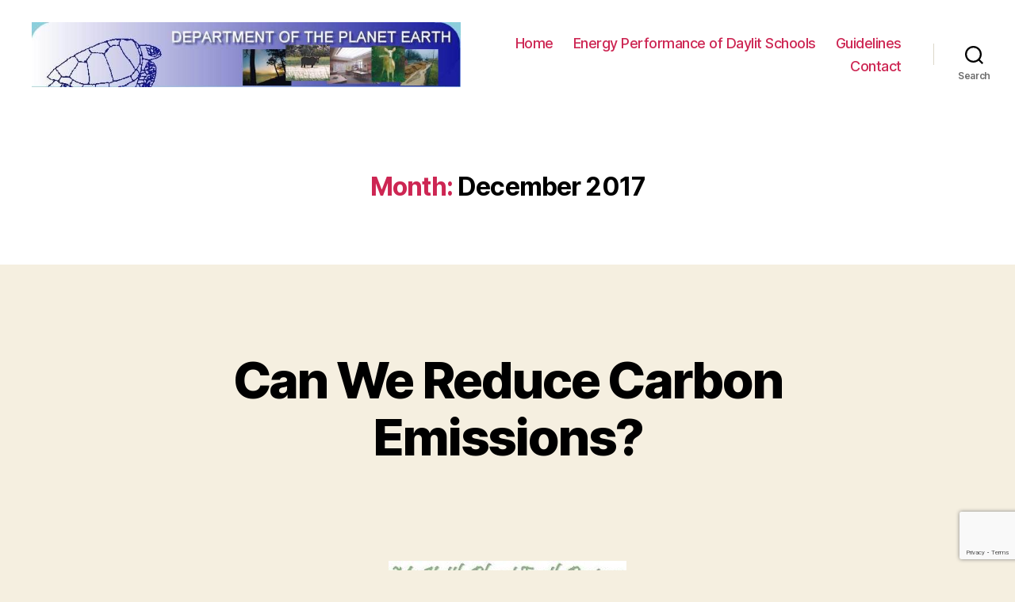

--- FILE ---
content_type: text/html; charset=utf-8
request_url: https://www.google.com/recaptcha/api2/anchor?ar=1&k=6LfF4dkZAAAAAPg5mCDq6lE4cE6HLXsCIOkQgWCR&co=aHR0cDovL3d3dy5kZXB0cGxhbmV0ZWFydGguY29tOjgw&hl=en&v=9TiwnJFHeuIw_s0wSd3fiKfN&size=invisible&anchor-ms=20000&execute-ms=30000&cb=l850d0wwv7w6
body_size: 48104
content:
<!DOCTYPE HTML><html dir="ltr" lang="en"><head><meta http-equiv="Content-Type" content="text/html; charset=UTF-8">
<meta http-equiv="X-UA-Compatible" content="IE=edge">
<title>reCAPTCHA</title>
<style type="text/css">
/* cyrillic-ext */
@font-face {
  font-family: 'Roboto';
  font-style: normal;
  font-weight: 400;
  font-stretch: 100%;
  src: url(//fonts.gstatic.com/s/roboto/v48/KFO7CnqEu92Fr1ME7kSn66aGLdTylUAMa3GUBHMdazTgWw.woff2) format('woff2');
  unicode-range: U+0460-052F, U+1C80-1C8A, U+20B4, U+2DE0-2DFF, U+A640-A69F, U+FE2E-FE2F;
}
/* cyrillic */
@font-face {
  font-family: 'Roboto';
  font-style: normal;
  font-weight: 400;
  font-stretch: 100%;
  src: url(//fonts.gstatic.com/s/roboto/v48/KFO7CnqEu92Fr1ME7kSn66aGLdTylUAMa3iUBHMdazTgWw.woff2) format('woff2');
  unicode-range: U+0301, U+0400-045F, U+0490-0491, U+04B0-04B1, U+2116;
}
/* greek-ext */
@font-face {
  font-family: 'Roboto';
  font-style: normal;
  font-weight: 400;
  font-stretch: 100%;
  src: url(//fonts.gstatic.com/s/roboto/v48/KFO7CnqEu92Fr1ME7kSn66aGLdTylUAMa3CUBHMdazTgWw.woff2) format('woff2');
  unicode-range: U+1F00-1FFF;
}
/* greek */
@font-face {
  font-family: 'Roboto';
  font-style: normal;
  font-weight: 400;
  font-stretch: 100%;
  src: url(//fonts.gstatic.com/s/roboto/v48/KFO7CnqEu92Fr1ME7kSn66aGLdTylUAMa3-UBHMdazTgWw.woff2) format('woff2');
  unicode-range: U+0370-0377, U+037A-037F, U+0384-038A, U+038C, U+038E-03A1, U+03A3-03FF;
}
/* math */
@font-face {
  font-family: 'Roboto';
  font-style: normal;
  font-weight: 400;
  font-stretch: 100%;
  src: url(//fonts.gstatic.com/s/roboto/v48/KFO7CnqEu92Fr1ME7kSn66aGLdTylUAMawCUBHMdazTgWw.woff2) format('woff2');
  unicode-range: U+0302-0303, U+0305, U+0307-0308, U+0310, U+0312, U+0315, U+031A, U+0326-0327, U+032C, U+032F-0330, U+0332-0333, U+0338, U+033A, U+0346, U+034D, U+0391-03A1, U+03A3-03A9, U+03B1-03C9, U+03D1, U+03D5-03D6, U+03F0-03F1, U+03F4-03F5, U+2016-2017, U+2034-2038, U+203C, U+2040, U+2043, U+2047, U+2050, U+2057, U+205F, U+2070-2071, U+2074-208E, U+2090-209C, U+20D0-20DC, U+20E1, U+20E5-20EF, U+2100-2112, U+2114-2115, U+2117-2121, U+2123-214F, U+2190, U+2192, U+2194-21AE, U+21B0-21E5, U+21F1-21F2, U+21F4-2211, U+2213-2214, U+2216-22FF, U+2308-230B, U+2310, U+2319, U+231C-2321, U+2336-237A, U+237C, U+2395, U+239B-23B7, U+23D0, U+23DC-23E1, U+2474-2475, U+25AF, U+25B3, U+25B7, U+25BD, U+25C1, U+25CA, U+25CC, U+25FB, U+266D-266F, U+27C0-27FF, U+2900-2AFF, U+2B0E-2B11, U+2B30-2B4C, U+2BFE, U+3030, U+FF5B, U+FF5D, U+1D400-1D7FF, U+1EE00-1EEFF;
}
/* symbols */
@font-face {
  font-family: 'Roboto';
  font-style: normal;
  font-weight: 400;
  font-stretch: 100%;
  src: url(//fonts.gstatic.com/s/roboto/v48/KFO7CnqEu92Fr1ME7kSn66aGLdTylUAMaxKUBHMdazTgWw.woff2) format('woff2');
  unicode-range: U+0001-000C, U+000E-001F, U+007F-009F, U+20DD-20E0, U+20E2-20E4, U+2150-218F, U+2190, U+2192, U+2194-2199, U+21AF, U+21E6-21F0, U+21F3, U+2218-2219, U+2299, U+22C4-22C6, U+2300-243F, U+2440-244A, U+2460-24FF, U+25A0-27BF, U+2800-28FF, U+2921-2922, U+2981, U+29BF, U+29EB, U+2B00-2BFF, U+4DC0-4DFF, U+FFF9-FFFB, U+10140-1018E, U+10190-1019C, U+101A0, U+101D0-101FD, U+102E0-102FB, U+10E60-10E7E, U+1D2C0-1D2D3, U+1D2E0-1D37F, U+1F000-1F0FF, U+1F100-1F1AD, U+1F1E6-1F1FF, U+1F30D-1F30F, U+1F315, U+1F31C, U+1F31E, U+1F320-1F32C, U+1F336, U+1F378, U+1F37D, U+1F382, U+1F393-1F39F, U+1F3A7-1F3A8, U+1F3AC-1F3AF, U+1F3C2, U+1F3C4-1F3C6, U+1F3CA-1F3CE, U+1F3D4-1F3E0, U+1F3ED, U+1F3F1-1F3F3, U+1F3F5-1F3F7, U+1F408, U+1F415, U+1F41F, U+1F426, U+1F43F, U+1F441-1F442, U+1F444, U+1F446-1F449, U+1F44C-1F44E, U+1F453, U+1F46A, U+1F47D, U+1F4A3, U+1F4B0, U+1F4B3, U+1F4B9, U+1F4BB, U+1F4BF, U+1F4C8-1F4CB, U+1F4D6, U+1F4DA, U+1F4DF, U+1F4E3-1F4E6, U+1F4EA-1F4ED, U+1F4F7, U+1F4F9-1F4FB, U+1F4FD-1F4FE, U+1F503, U+1F507-1F50B, U+1F50D, U+1F512-1F513, U+1F53E-1F54A, U+1F54F-1F5FA, U+1F610, U+1F650-1F67F, U+1F687, U+1F68D, U+1F691, U+1F694, U+1F698, U+1F6AD, U+1F6B2, U+1F6B9-1F6BA, U+1F6BC, U+1F6C6-1F6CF, U+1F6D3-1F6D7, U+1F6E0-1F6EA, U+1F6F0-1F6F3, U+1F6F7-1F6FC, U+1F700-1F7FF, U+1F800-1F80B, U+1F810-1F847, U+1F850-1F859, U+1F860-1F887, U+1F890-1F8AD, U+1F8B0-1F8BB, U+1F8C0-1F8C1, U+1F900-1F90B, U+1F93B, U+1F946, U+1F984, U+1F996, U+1F9E9, U+1FA00-1FA6F, U+1FA70-1FA7C, U+1FA80-1FA89, U+1FA8F-1FAC6, U+1FACE-1FADC, U+1FADF-1FAE9, U+1FAF0-1FAF8, U+1FB00-1FBFF;
}
/* vietnamese */
@font-face {
  font-family: 'Roboto';
  font-style: normal;
  font-weight: 400;
  font-stretch: 100%;
  src: url(//fonts.gstatic.com/s/roboto/v48/KFO7CnqEu92Fr1ME7kSn66aGLdTylUAMa3OUBHMdazTgWw.woff2) format('woff2');
  unicode-range: U+0102-0103, U+0110-0111, U+0128-0129, U+0168-0169, U+01A0-01A1, U+01AF-01B0, U+0300-0301, U+0303-0304, U+0308-0309, U+0323, U+0329, U+1EA0-1EF9, U+20AB;
}
/* latin-ext */
@font-face {
  font-family: 'Roboto';
  font-style: normal;
  font-weight: 400;
  font-stretch: 100%;
  src: url(//fonts.gstatic.com/s/roboto/v48/KFO7CnqEu92Fr1ME7kSn66aGLdTylUAMa3KUBHMdazTgWw.woff2) format('woff2');
  unicode-range: U+0100-02BA, U+02BD-02C5, U+02C7-02CC, U+02CE-02D7, U+02DD-02FF, U+0304, U+0308, U+0329, U+1D00-1DBF, U+1E00-1E9F, U+1EF2-1EFF, U+2020, U+20A0-20AB, U+20AD-20C0, U+2113, U+2C60-2C7F, U+A720-A7FF;
}
/* latin */
@font-face {
  font-family: 'Roboto';
  font-style: normal;
  font-weight: 400;
  font-stretch: 100%;
  src: url(//fonts.gstatic.com/s/roboto/v48/KFO7CnqEu92Fr1ME7kSn66aGLdTylUAMa3yUBHMdazQ.woff2) format('woff2');
  unicode-range: U+0000-00FF, U+0131, U+0152-0153, U+02BB-02BC, U+02C6, U+02DA, U+02DC, U+0304, U+0308, U+0329, U+2000-206F, U+20AC, U+2122, U+2191, U+2193, U+2212, U+2215, U+FEFF, U+FFFD;
}
/* cyrillic-ext */
@font-face {
  font-family: 'Roboto';
  font-style: normal;
  font-weight: 500;
  font-stretch: 100%;
  src: url(//fonts.gstatic.com/s/roboto/v48/KFO7CnqEu92Fr1ME7kSn66aGLdTylUAMa3GUBHMdazTgWw.woff2) format('woff2');
  unicode-range: U+0460-052F, U+1C80-1C8A, U+20B4, U+2DE0-2DFF, U+A640-A69F, U+FE2E-FE2F;
}
/* cyrillic */
@font-face {
  font-family: 'Roboto';
  font-style: normal;
  font-weight: 500;
  font-stretch: 100%;
  src: url(//fonts.gstatic.com/s/roboto/v48/KFO7CnqEu92Fr1ME7kSn66aGLdTylUAMa3iUBHMdazTgWw.woff2) format('woff2');
  unicode-range: U+0301, U+0400-045F, U+0490-0491, U+04B0-04B1, U+2116;
}
/* greek-ext */
@font-face {
  font-family: 'Roboto';
  font-style: normal;
  font-weight: 500;
  font-stretch: 100%;
  src: url(//fonts.gstatic.com/s/roboto/v48/KFO7CnqEu92Fr1ME7kSn66aGLdTylUAMa3CUBHMdazTgWw.woff2) format('woff2');
  unicode-range: U+1F00-1FFF;
}
/* greek */
@font-face {
  font-family: 'Roboto';
  font-style: normal;
  font-weight: 500;
  font-stretch: 100%;
  src: url(//fonts.gstatic.com/s/roboto/v48/KFO7CnqEu92Fr1ME7kSn66aGLdTylUAMa3-UBHMdazTgWw.woff2) format('woff2');
  unicode-range: U+0370-0377, U+037A-037F, U+0384-038A, U+038C, U+038E-03A1, U+03A3-03FF;
}
/* math */
@font-face {
  font-family: 'Roboto';
  font-style: normal;
  font-weight: 500;
  font-stretch: 100%;
  src: url(//fonts.gstatic.com/s/roboto/v48/KFO7CnqEu92Fr1ME7kSn66aGLdTylUAMawCUBHMdazTgWw.woff2) format('woff2');
  unicode-range: U+0302-0303, U+0305, U+0307-0308, U+0310, U+0312, U+0315, U+031A, U+0326-0327, U+032C, U+032F-0330, U+0332-0333, U+0338, U+033A, U+0346, U+034D, U+0391-03A1, U+03A3-03A9, U+03B1-03C9, U+03D1, U+03D5-03D6, U+03F0-03F1, U+03F4-03F5, U+2016-2017, U+2034-2038, U+203C, U+2040, U+2043, U+2047, U+2050, U+2057, U+205F, U+2070-2071, U+2074-208E, U+2090-209C, U+20D0-20DC, U+20E1, U+20E5-20EF, U+2100-2112, U+2114-2115, U+2117-2121, U+2123-214F, U+2190, U+2192, U+2194-21AE, U+21B0-21E5, U+21F1-21F2, U+21F4-2211, U+2213-2214, U+2216-22FF, U+2308-230B, U+2310, U+2319, U+231C-2321, U+2336-237A, U+237C, U+2395, U+239B-23B7, U+23D0, U+23DC-23E1, U+2474-2475, U+25AF, U+25B3, U+25B7, U+25BD, U+25C1, U+25CA, U+25CC, U+25FB, U+266D-266F, U+27C0-27FF, U+2900-2AFF, U+2B0E-2B11, U+2B30-2B4C, U+2BFE, U+3030, U+FF5B, U+FF5D, U+1D400-1D7FF, U+1EE00-1EEFF;
}
/* symbols */
@font-face {
  font-family: 'Roboto';
  font-style: normal;
  font-weight: 500;
  font-stretch: 100%;
  src: url(//fonts.gstatic.com/s/roboto/v48/KFO7CnqEu92Fr1ME7kSn66aGLdTylUAMaxKUBHMdazTgWw.woff2) format('woff2');
  unicode-range: U+0001-000C, U+000E-001F, U+007F-009F, U+20DD-20E0, U+20E2-20E4, U+2150-218F, U+2190, U+2192, U+2194-2199, U+21AF, U+21E6-21F0, U+21F3, U+2218-2219, U+2299, U+22C4-22C6, U+2300-243F, U+2440-244A, U+2460-24FF, U+25A0-27BF, U+2800-28FF, U+2921-2922, U+2981, U+29BF, U+29EB, U+2B00-2BFF, U+4DC0-4DFF, U+FFF9-FFFB, U+10140-1018E, U+10190-1019C, U+101A0, U+101D0-101FD, U+102E0-102FB, U+10E60-10E7E, U+1D2C0-1D2D3, U+1D2E0-1D37F, U+1F000-1F0FF, U+1F100-1F1AD, U+1F1E6-1F1FF, U+1F30D-1F30F, U+1F315, U+1F31C, U+1F31E, U+1F320-1F32C, U+1F336, U+1F378, U+1F37D, U+1F382, U+1F393-1F39F, U+1F3A7-1F3A8, U+1F3AC-1F3AF, U+1F3C2, U+1F3C4-1F3C6, U+1F3CA-1F3CE, U+1F3D4-1F3E0, U+1F3ED, U+1F3F1-1F3F3, U+1F3F5-1F3F7, U+1F408, U+1F415, U+1F41F, U+1F426, U+1F43F, U+1F441-1F442, U+1F444, U+1F446-1F449, U+1F44C-1F44E, U+1F453, U+1F46A, U+1F47D, U+1F4A3, U+1F4B0, U+1F4B3, U+1F4B9, U+1F4BB, U+1F4BF, U+1F4C8-1F4CB, U+1F4D6, U+1F4DA, U+1F4DF, U+1F4E3-1F4E6, U+1F4EA-1F4ED, U+1F4F7, U+1F4F9-1F4FB, U+1F4FD-1F4FE, U+1F503, U+1F507-1F50B, U+1F50D, U+1F512-1F513, U+1F53E-1F54A, U+1F54F-1F5FA, U+1F610, U+1F650-1F67F, U+1F687, U+1F68D, U+1F691, U+1F694, U+1F698, U+1F6AD, U+1F6B2, U+1F6B9-1F6BA, U+1F6BC, U+1F6C6-1F6CF, U+1F6D3-1F6D7, U+1F6E0-1F6EA, U+1F6F0-1F6F3, U+1F6F7-1F6FC, U+1F700-1F7FF, U+1F800-1F80B, U+1F810-1F847, U+1F850-1F859, U+1F860-1F887, U+1F890-1F8AD, U+1F8B0-1F8BB, U+1F8C0-1F8C1, U+1F900-1F90B, U+1F93B, U+1F946, U+1F984, U+1F996, U+1F9E9, U+1FA00-1FA6F, U+1FA70-1FA7C, U+1FA80-1FA89, U+1FA8F-1FAC6, U+1FACE-1FADC, U+1FADF-1FAE9, U+1FAF0-1FAF8, U+1FB00-1FBFF;
}
/* vietnamese */
@font-face {
  font-family: 'Roboto';
  font-style: normal;
  font-weight: 500;
  font-stretch: 100%;
  src: url(//fonts.gstatic.com/s/roboto/v48/KFO7CnqEu92Fr1ME7kSn66aGLdTylUAMa3OUBHMdazTgWw.woff2) format('woff2');
  unicode-range: U+0102-0103, U+0110-0111, U+0128-0129, U+0168-0169, U+01A0-01A1, U+01AF-01B0, U+0300-0301, U+0303-0304, U+0308-0309, U+0323, U+0329, U+1EA0-1EF9, U+20AB;
}
/* latin-ext */
@font-face {
  font-family: 'Roboto';
  font-style: normal;
  font-weight: 500;
  font-stretch: 100%;
  src: url(//fonts.gstatic.com/s/roboto/v48/KFO7CnqEu92Fr1ME7kSn66aGLdTylUAMa3KUBHMdazTgWw.woff2) format('woff2');
  unicode-range: U+0100-02BA, U+02BD-02C5, U+02C7-02CC, U+02CE-02D7, U+02DD-02FF, U+0304, U+0308, U+0329, U+1D00-1DBF, U+1E00-1E9F, U+1EF2-1EFF, U+2020, U+20A0-20AB, U+20AD-20C0, U+2113, U+2C60-2C7F, U+A720-A7FF;
}
/* latin */
@font-face {
  font-family: 'Roboto';
  font-style: normal;
  font-weight: 500;
  font-stretch: 100%;
  src: url(//fonts.gstatic.com/s/roboto/v48/KFO7CnqEu92Fr1ME7kSn66aGLdTylUAMa3yUBHMdazQ.woff2) format('woff2');
  unicode-range: U+0000-00FF, U+0131, U+0152-0153, U+02BB-02BC, U+02C6, U+02DA, U+02DC, U+0304, U+0308, U+0329, U+2000-206F, U+20AC, U+2122, U+2191, U+2193, U+2212, U+2215, U+FEFF, U+FFFD;
}
/* cyrillic-ext */
@font-face {
  font-family: 'Roboto';
  font-style: normal;
  font-weight: 900;
  font-stretch: 100%;
  src: url(//fonts.gstatic.com/s/roboto/v48/KFO7CnqEu92Fr1ME7kSn66aGLdTylUAMa3GUBHMdazTgWw.woff2) format('woff2');
  unicode-range: U+0460-052F, U+1C80-1C8A, U+20B4, U+2DE0-2DFF, U+A640-A69F, U+FE2E-FE2F;
}
/* cyrillic */
@font-face {
  font-family: 'Roboto';
  font-style: normal;
  font-weight: 900;
  font-stretch: 100%;
  src: url(//fonts.gstatic.com/s/roboto/v48/KFO7CnqEu92Fr1ME7kSn66aGLdTylUAMa3iUBHMdazTgWw.woff2) format('woff2');
  unicode-range: U+0301, U+0400-045F, U+0490-0491, U+04B0-04B1, U+2116;
}
/* greek-ext */
@font-face {
  font-family: 'Roboto';
  font-style: normal;
  font-weight: 900;
  font-stretch: 100%;
  src: url(//fonts.gstatic.com/s/roboto/v48/KFO7CnqEu92Fr1ME7kSn66aGLdTylUAMa3CUBHMdazTgWw.woff2) format('woff2');
  unicode-range: U+1F00-1FFF;
}
/* greek */
@font-face {
  font-family: 'Roboto';
  font-style: normal;
  font-weight: 900;
  font-stretch: 100%;
  src: url(//fonts.gstatic.com/s/roboto/v48/KFO7CnqEu92Fr1ME7kSn66aGLdTylUAMa3-UBHMdazTgWw.woff2) format('woff2');
  unicode-range: U+0370-0377, U+037A-037F, U+0384-038A, U+038C, U+038E-03A1, U+03A3-03FF;
}
/* math */
@font-face {
  font-family: 'Roboto';
  font-style: normal;
  font-weight: 900;
  font-stretch: 100%;
  src: url(//fonts.gstatic.com/s/roboto/v48/KFO7CnqEu92Fr1ME7kSn66aGLdTylUAMawCUBHMdazTgWw.woff2) format('woff2');
  unicode-range: U+0302-0303, U+0305, U+0307-0308, U+0310, U+0312, U+0315, U+031A, U+0326-0327, U+032C, U+032F-0330, U+0332-0333, U+0338, U+033A, U+0346, U+034D, U+0391-03A1, U+03A3-03A9, U+03B1-03C9, U+03D1, U+03D5-03D6, U+03F0-03F1, U+03F4-03F5, U+2016-2017, U+2034-2038, U+203C, U+2040, U+2043, U+2047, U+2050, U+2057, U+205F, U+2070-2071, U+2074-208E, U+2090-209C, U+20D0-20DC, U+20E1, U+20E5-20EF, U+2100-2112, U+2114-2115, U+2117-2121, U+2123-214F, U+2190, U+2192, U+2194-21AE, U+21B0-21E5, U+21F1-21F2, U+21F4-2211, U+2213-2214, U+2216-22FF, U+2308-230B, U+2310, U+2319, U+231C-2321, U+2336-237A, U+237C, U+2395, U+239B-23B7, U+23D0, U+23DC-23E1, U+2474-2475, U+25AF, U+25B3, U+25B7, U+25BD, U+25C1, U+25CA, U+25CC, U+25FB, U+266D-266F, U+27C0-27FF, U+2900-2AFF, U+2B0E-2B11, U+2B30-2B4C, U+2BFE, U+3030, U+FF5B, U+FF5D, U+1D400-1D7FF, U+1EE00-1EEFF;
}
/* symbols */
@font-face {
  font-family: 'Roboto';
  font-style: normal;
  font-weight: 900;
  font-stretch: 100%;
  src: url(//fonts.gstatic.com/s/roboto/v48/KFO7CnqEu92Fr1ME7kSn66aGLdTylUAMaxKUBHMdazTgWw.woff2) format('woff2');
  unicode-range: U+0001-000C, U+000E-001F, U+007F-009F, U+20DD-20E0, U+20E2-20E4, U+2150-218F, U+2190, U+2192, U+2194-2199, U+21AF, U+21E6-21F0, U+21F3, U+2218-2219, U+2299, U+22C4-22C6, U+2300-243F, U+2440-244A, U+2460-24FF, U+25A0-27BF, U+2800-28FF, U+2921-2922, U+2981, U+29BF, U+29EB, U+2B00-2BFF, U+4DC0-4DFF, U+FFF9-FFFB, U+10140-1018E, U+10190-1019C, U+101A0, U+101D0-101FD, U+102E0-102FB, U+10E60-10E7E, U+1D2C0-1D2D3, U+1D2E0-1D37F, U+1F000-1F0FF, U+1F100-1F1AD, U+1F1E6-1F1FF, U+1F30D-1F30F, U+1F315, U+1F31C, U+1F31E, U+1F320-1F32C, U+1F336, U+1F378, U+1F37D, U+1F382, U+1F393-1F39F, U+1F3A7-1F3A8, U+1F3AC-1F3AF, U+1F3C2, U+1F3C4-1F3C6, U+1F3CA-1F3CE, U+1F3D4-1F3E0, U+1F3ED, U+1F3F1-1F3F3, U+1F3F5-1F3F7, U+1F408, U+1F415, U+1F41F, U+1F426, U+1F43F, U+1F441-1F442, U+1F444, U+1F446-1F449, U+1F44C-1F44E, U+1F453, U+1F46A, U+1F47D, U+1F4A3, U+1F4B0, U+1F4B3, U+1F4B9, U+1F4BB, U+1F4BF, U+1F4C8-1F4CB, U+1F4D6, U+1F4DA, U+1F4DF, U+1F4E3-1F4E6, U+1F4EA-1F4ED, U+1F4F7, U+1F4F9-1F4FB, U+1F4FD-1F4FE, U+1F503, U+1F507-1F50B, U+1F50D, U+1F512-1F513, U+1F53E-1F54A, U+1F54F-1F5FA, U+1F610, U+1F650-1F67F, U+1F687, U+1F68D, U+1F691, U+1F694, U+1F698, U+1F6AD, U+1F6B2, U+1F6B9-1F6BA, U+1F6BC, U+1F6C6-1F6CF, U+1F6D3-1F6D7, U+1F6E0-1F6EA, U+1F6F0-1F6F3, U+1F6F7-1F6FC, U+1F700-1F7FF, U+1F800-1F80B, U+1F810-1F847, U+1F850-1F859, U+1F860-1F887, U+1F890-1F8AD, U+1F8B0-1F8BB, U+1F8C0-1F8C1, U+1F900-1F90B, U+1F93B, U+1F946, U+1F984, U+1F996, U+1F9E9, U+1FA00-1FA6F, U+1FA70-1FA7C, U+1FA80-1FA89, U+1FA8F-1FAC6, U+1FACE-1FADC, U+1FADF-1FAE9, U+1FAF0-1FAF8, U+1FB00-1FBFF;
}
/* vietnamese */
@font-face {
  font-family: 'Roboto';
  font-style: normal;
  font-weight: 900;
  font-stretch: 100%;
  src: url(//fonts.gstatic.com/s/roboto/v48/KFO7CnqEu92Fr1ME7kSn66aGLdTylUAMa3OUBHMdazTgWw.woff2) format('woff2');
  unicode-range: U+0102-0103, U+0110-0111, U+0128-0129, U+0168-0169, U+01A0-01A1, U+01AF-01B0, U+0300-0301, U+0303-0304, U+0308-0309, U+0323, U+0329, U+1EA0-1EF9, U+20AB;
}
/* latin-ext */
@font-face {
  font-family: 'Roboto';
  font-style: normal;
  font-weight: 900;
  font-stretch: 100%;
  src: url(//fonts.gstatic.com/s/roboto/v48/KFO7CnqEu92Fr1ME7kSn66aGLdTylUAMa3KUBHMdazTgWw.woff2) format('woff2');
  unicode-range: U+0100-02BA, U+02BD-02C5, U+02C7-02CC, U+02CE-02D7, U+02DD-02FF, U+0304, U+0308, U+0329, U+1D00-1DBF, U+1E00-1E9F, U+1EF2-1EFF, U+2020, U+20A0-20AB, U+20AD-20C0, U+2113, U+2C60-2C7F, U+A720-A7FF;
}
/* latin */
@font-face {
  font-family: 'Roboto';
  font-style: normal;
  font-weight: 900;
  font-stretch: 100%;
  src: url(//fonts.gstatic.com/s/roboto/v48/KFO7CnqEu92Fr1ME7kSn66aGLdTylUAMa3yUBHMdazQ.woff2) format('woff2');
  unicode-range: U+0000-00FF, U+0131, U+0152-0153, U+02BB-02BC, U+02C6, U+02DA, U+02DC, U+0304, U+0308, U+0329, U+2000-206F, U+20AC, U+2122, U+2191, U+2193, U+2212, U+2215, U+FEFF, U+FFFD;
}

</style>
<link rel="stylesheet" type="text/css" href="https://www.gstatic.com/recaptcha/releases/9TiwnJFHeuIw_s0wSd3fiKfN/styles__ltr.css">
<script nonce="xsjvKEXsQEy_XwtwS-GDFw" type="text/javascript">window['__recaptcha_api'] = 'https://www.google.com/recaptcha/api2/';</script>
<script type="text/javascript" src="https://www.gstatic.com/recaptcha/releases/9TiwnJFHeuIw_s0wSd3fiKfN/recaptcha__en.js" nonce="xsjvKEXsQEy_XwtwS-GDFw">
      
    </script></head>
<body><div id="rc-anchor-alert" class="rc-anchor-alert"></div>
<input type="hidden" id="recaptcha-token" value="[base64]">
<script type="text/javascript" nonce="xsjvKEXsQEy_XwtwS-GDFw">
      recaptcha.anchor.Main.init("[\x22ainput\x22,[\x22bgdata\x22,\x22\x22,\[base64]/[base64]/[base64]/[base64]/[base64]/[base64]/KGcoTywyNTMsTy5PKSxVRyhPLEMpKTpnKE8sMjUzLEMpLE8pKSxsKSksTykpfSxieT1mdW5jdGlvbihDLE8sdSxsKXtmb3IobD0odT1SKEMpLDApO08+MDtPLS0pbD1sPDw4fFooQyk7ZyhDLHUsbCl9LFVHPWZ1bmN0aW9uKEMsTyl7Qy5pLmxlbmd0aD4xMDQ/[base64]/[base64]/[base64]/[base64]/[base64]/[base64]/[base64]\\u003d\x22,\[base64]\\u003d\x22,\x22woHChVjDt8Kqf0/CusO8VR/[base64]/[base64]/DoWbCksKowrHDkgVUE0/DvMOof1kdCsKlZRoewonDpSHCn8KIPmvCr8OFAcOJw5zCmcOhw5fDncKDwrXClER/wqU/L8KUw5wFwrlEwoLCognDssO0bi7CpcO1a37DjcOabXJNDsOIR8KPwp/CvMOlw4zDoV4cJ1DDscKswoNewovDlnTCqcKuw6PDhcOzwrM4w4LDsMKKSR7DvRhQLRXDuiJnw4RBNnXDrSvCrcKBdSHDtMK/wooHIR1ZG8OYJ8K9w43DmcKiwr3CpkUmWFLCgMOcH8KfwoZ+dWLCjcK+wrXDoxEMYAjDrMO3WMKdwp7CqRVewrtzwoDCoMOhecOiw5/CiWTCrSEPw4rDlgxDwp3DscKvwrXCgcK0WsOVwpPCrlTCo3rCu3F0w73DqmrCvcKeJmYMeMO+w4DDli9ZJRHDocOKDMKUwq7DmTTDsMOgD8OED1lLVcOXcsOUfCcLesOMIsKbwrXCmMKMwoHDmRRIw6lJw7/DgsOYDMKPW8K7A8OeF8OZacKrw73Dn1nCkmPDlFp+KcKEw7jCg8O2wpfDn8KgcsOwwrfDp0MGAirClgPDlQNHJcK2w4bDuRTDg2Y8MsO7wrtvwp9oQinCpX8pQ8KUwoPCm8Ouw79Ea8KRJ8Kcw6x0wowbwrHDgsK5wpMdTEHChcK4wpsqwrcCO8ODUMKhw5/DqiU7Y8OIF8Kyw7zDvsOlVC9Lw7fDnQzDgBHCjQNoIFMsKyLDn8O6IhoTwoXCplPCm2jCvMK4wprDmcKKYy/[base64]/FMKxwqNtbBXCksOVenfDo8OiwpjDm8KSw4suZcKKCMKwK8OfYnYKw68xTy/CicKqw6omw7c+Uyhnwq3DhSTDgsKUw6EowoV5YMOpP8KEw40Uw5gNwrnDqE7DgMKoGAh/wrnDkDrCvGrCrXHDvkHDrALCu8OVw7pvQMO7ZUhVCcKlecKnNipwNQLCowPDjsOCw4PDryRswpwecVIGwpUIwq5cworClWHCklkbw5IYdWDCrcKhw7HCqcKtHXxjT8KtTWcuwo9CeMKSfsOzWsOiw68/w7DDp8K1w6NrwrBebMKww6TCgmfDoEtuw5HClMOlJcKzwq9hCWXCgSnChcKnKsKhDcKRCS3ChUECF8KNw43CmsOPwr4Uw5XCtsKSDMOuEEt9GsKiHQFqR0TDhMOBw4YRwpHDni7DnMKuW8Ksw7QySsKvw7jCjsK4ViXCiVzCssKKW8O4w7nCmi/CmgAjLMOpK8K1wrfDpQ7DqsKewp/CisKEwpoWKhPCsMO9MXEPaMK5w6I7w4Iew7PCkVpgwps5w5fCjxQvXF0VB3LCosOcZMKnXDsPw7JKTcKWw5UgEsOzwqA/w77CkEkeeMOZNi1RZcOgMTfDlnbCgcOCNS7DrBJ5wrkLSG8Hw7PDrlLCq05VTGtCw5zCjD5CwqshwpRjw5Q7O8K4wrzCsmHDlMOjwoLCs8OLw5BUfMO4wrcuw401woAZWMO/[base64]/CvGFXw6jDuSHDpD8LCj/[base64]/[base64]/KiZzN8K+RztQwocuwpnDjzVuWm7DvgjDgcKYJMK7wrfCtCYwZMODwqdzccKbXgvDm24iYGkKem7Cn8Oew5fDl8KOwpXDuMOrQMKaUGBBw7jCu0FLwowubcKUSVjCs8K+wrHCr8O8w4LCr8O+BsKMXMOVw4bCpXTCkcKUw44Pb1I/[base64]/DssO+LFwkwpxpeRE4VsKlwo7CtsOTa03DjycsRn5ZEUnDoHoFHDjDklbDlhhTAkbCucO2wqLDscKawrvDl3Mww4zCnMKAwr8SK8OyRcKkwpQew5ZUwpDDq8OXwohyHUFCe8KSSA4uw7x7wrY5eB9+QDzCly/ChcKnwr5tOAoNwrXCi8Odw4gCw6LCgMOewq8LW8KMaUPDkSwvfHfDml7DoMOnwq8hw6RIKwN6wprCjDxJQ1txO8OVw4rDoTLDlMOoIMOnEAV7UyPCjnzDvsKxw47CpT/DlsOsUMKiwqQYwqHDrMKLw7pGDMKjRcK8w6vCr3drDBzCngHCrmnCgcOLdsOtNAgmw5kqEHvCg8K6G8KRw4IAwqFIw5cZwq/DlcKHw43Dj2YfLi/DjcOuwrPDiMOfwrnCthhswpZRwoHDsnjDnMKBXsKxwpHDr8KhRcOjF3puK8OzwpPCjT3DhMOsVsKUw6p5wpETwrPDp8Oow4PDgXvCncOgasK2wrfDjsKvb8KHw4QJw6wNw6daF8KzwqU0wrI9X2/CrkHCpMOceMO7w6PDhE7ClyNZflTDoMO7w7bDvMOgw5LCn8OJwp3DlTXCnm5lwo9Jw5LDuMKywr3Dm8OLwovCji/CoMOAJw9sbjBGw4nDty7DvsOrWcOQP8OPw57Cu8OCEsKrw6fCmgzDhMOYT8KwPA7DtQ0SwrltwrFjVcOMworCqBE5wqVdFC1Gw5/DiUnDkcK6e8Oxw4jDoic2finDnABnR2TDiGl0w5giTcOfw7BwVsKhw4kewrkYRsKiP8KIwqbDvsKNwp9QEy7DtQLCpWMIBlRgwpBNwoHDssKAwqc7MMOswpDCgj3Co2rDuF/CvcOqwolewofCmcOJY8O/NMKywooEw70fOhjCs8O/w7vDk8KjLUjDn8K+wrnDtD85w5U7w4x/w69NAStRw4HCgcOSCBwxwpxmZWUDIsKFR8OdwpE6TXXDvcOacknCrEU9cMOYeXPDisOoCMKOCzVoZF/[base64]/CrVpZwp/[base64]/YMKDCBXCrU/Dg1B2RcKBw5nDl8KSwrHDkg7Ds8Knw7HDpUPCvFx0w7gPw55IwqN3w47DmMO+wpXDpcOiwrsZaGEAKnTCvMODwqYpCsKIUkc6w6Y3w5fDksKjwoI+w4VFwrvCqsOGw4DDhcOzw6oiOH/Cu1TCuDEdw7oowrNqw6vDrGY0w64jEsKxDsOWw6bCvVdgQsKOY8OtwphYwp0Jw4sQw7zDvEIAwq1NNwdAJcOAd8OFwp/DgyIIHMOiIG1KCmZMHzMQw4zCgMKRw5t+w6dVShkMbcKLwrc0w4gDwp/DpQBZw6vCsF8wwojCoRsSLiQwUyR6ZTtTw5oKWcKtH8KkCgzDugbCtMKiw4o9bx3DmmBlwpHCqMKjwpTDr8KJw4zDt8OPw645w7/CvjrCu8KNTcKBwqM1w5NDw4tSH8OFbWLDvzRWw7vCs8KibXXCuRRkwpMWBMObw5vDnXXCg8KpQijDosKyclTDoMOVYQPCmwDCulA6fsORw4ckw6HCkx3CpcOtw7/CpsKoT8Kewq5WwqfDhsOywrRgw6vCkMKzYcOsw5gwesK/dT5YwqDCq8KBwoBwN13Cu2jCkQAgRyBEw7fCu8Osw5/Cs8KyC8K5w5rDk307NcKjwpJnwrzCjsKoBAnCv8Khw5zCrgcgwrTCqGVuwq0QB8K6wrsIWcOYRsKadsKNOcOJw4DClyjCvcOwDk8eIAPDs8OCTcKJD3UiWxENw5YOwoVudcKew6wHaAlfIMOQTcO4w6nDvG/CvsOKwr3Cky/CqjDDuMKzIcOtwp5jVcKbQ8KaYRXCj8OgwqDDpm9xwqfDjMOWRyTCpMKawojCpxnDhcKxZXRsw55GJ8OywoQ6w5vCoyPDhS88csOPwp5zMcKJPEPCrjQQw4vCo8OyfsORwo/CrA3CoMOUGTHClBHDssO4IsOfUsO+w7HDusKmOsOawozChsKpw4vCthvDrsOhDk5SbHHCp1Qnwq9iwr0pw7/Cv35zIMKkYsOXO8O9wpN0G8OrwrzCoMKfLR7DgMKuw6kdIMKseUxgwqNcBsOQagcdSHMww749ZzNZV8OrRcOwRMOBwp7CoMOHw6hMwp0uT8O3w7BvTGhBwp/Dkn1FE8OdTB8pw6fDh8OTw7lIw5bCmsOwSsO7w6rDlT/CicO4CsOSw7bDlXHCpg/[base64]/[base64]/Dll7Cv8KkwqjDiQcBw4UZMH7CsWPDnsOIwop6K3xiGkDDtVHCiFjCpMKZd8Oww43DixZ/woXCt8KGX8ONGsO6wpNlIMO0BUc8PMOBwpdyKiRCGsO+w4J2NmRIw7vDmUkFw7TDu8KOFMKIcn7Dul8ySX3Djit/f8K+eMOhccOFw63DnMK+aRl9W8OrUATDjcObwrJAexA0cMOuCSNkwrfCmMKrFMK3HcKtw7bCt8KoPcKsa8Kiw4TCuMKkwrpVw7XCiWYPUF1uTcKDA8KYeHPCkMO9w4RqXwsow6nCmMKIQMKyMXXCjsOORUZbwpAtVsKzLcK/wroNw5MhKsO5w4Qqw4AFw7rCg8K3MDtaCsOJJ2rCuVHCrMKwwrluwrA/wqsdw6jDgsOWw5nDjVjDri7DscO8TcKcFg9bVlTDnwzCncKtTnJucW0KKU/DtgZ3RQ4Uwp3CksOeAsKcCVYnw4zDjCPDuzfCisOnwq/CtzkoTsOMwpkVcMK9SwzCmnLCkcKAwqpfwoHDqjPCisKhRHUtw5bDqsOAWcOvNMOgwrTDlWzCq0w6Vk7CjcK5wrzDocKCGmvDm8OHwo/CsVh8V27CrMOPAcKiP0PDo8OUJMOpBV7DlsOhDcKDfSfClcK5CcOxw5kCw5VgwpzCh8OtH8K6w78Aw7pIdx7DsMO/M8OewpTDqcKDwrBow4zCjcO4aEUKw4HDnMO5woQOw5zDtcKow4k9w5/Cs0LDkFJAECVxw78Zwp3Cm1jDhRTCgnhpRUglfsOqNcOgwrfCqDHDqwHCpsOaYmcOXsKnciU3w6MteUcHwrE3wrLCj8Kjw4fDg8KHTTRAw7/CpMOPw4s6LMKjI1fCo8OYw5gCw5YQTz7DucOrICBRBizDnhTCsBkew5YLwoQyHsOCw54jIsOxwoxdacO9wpY8HHkgaDREwoTCvxwxamHCr1sABcKHdA0rO2RgZ1VVK8Onw5TChcKUw65uw5UUacK0FcO4wqtTwpXDnsO8KjxwT3rDi8O/[base64]/DuXs/TgzCtMOjwr0cXcKqbQpmYHYRw64/wpXCn8OEwrTDrFpSwpHCrMOUw6bDqRcDVwVbwpfDmG0dwo46F8K1c8OuQAtdw6HDhsOMdiFjXyrCjMOyZgzCuMOjdxMxIF4rw5hYIVDDqsK3asKtwq1lwrrDv8OAfwjCgFh/ewNhJ8Ohw4zDkVnCrMOpw7k+EWlUwod1IsOKasOtwqlmREw0dcKDw64LHnVwFT7DvlnDn8OzIcKKw7Yqw7p6acObw5g7BcOgwqo4GB/DucK8bMOOw6TDqMOgwoHCjTjCsMKNwowkDcOGC8ObZj7CkgfCjcKdNEbDisKEPMKfMmjDi8OaDEcsw4/DtsKsO8OQFkTCvT3DsMKLwpPDpGYdYSwywrcewoQ3w5HCvwbDhsKewqvDlwEPBDgawpIHVQ8TVgnCtcKKGMK1P0tDOTjDt8KSMELDs8KOK2HDpMOfesOOwo08wqU1bhvCvsKiwrvCuMOCw43DusO5w7DCtMOTwoXCssOkY8OkVF/DokLCkcOUR8Ocwr4tZDJTPXvDoykeKXnDiRE/w7E0TWdXIMKtwozDocK6wp7CqGvCrFrCp2FZXsOoJcKVwq1rYUTDm28Ew7V/[base64]/[base64]/DrVMDwrXDgcKfwpEMOh3Dixckwrw6w7PCsDw3YsKdZRdJwrtgK8O7w7k+w7bCpGgNwpHDhcOkHBDDugXDuEFVwo47PsK4w68xwpjClcO7w6XCnTxaQcKeTMO6LyfCtgvDuMOPwoA1X8Ohw4czTcKaw7Mawqh/AcKAAyHDu03Cr8K+EDMTwpIePzLClylqwp/DgsOQGMONScO2McOZw5fCj8Ovw4JCw4tKHAnDlmpQdEl0w7luecKowqgIwo3DqkIBN8OzYnlNcMKCwpTDrCMXwohtLn/DlwbCoQjCsETDtMK/dsKbwp56CBxXwoNxw7Ymw4dWRGzDv8KDelHCjBsCKMOMw4XCtwMGQ1vDunvDn8K2w7MJwrIuFzNFUcKVwrBbw5tDwphVTgUGRsOpwpBnw5TDsMOVAsOve2FZdcONHBV/UB/[base64]/Cry43ccO2cMK5KsOQY2UoA8OvegsJw6ELwqFOCMKewrHCh8OBX8OZw7zDkHl8ZAzDgkjCpcO6T0zDrMOAaFF+IMKywrwtOU7DvVvCoTPCl8KCCV/CrcOQwrt4UhsBK1vDugPCkcOeDzMXw61SOwnCvcK8w5cDw7Q7fcOawoshwo/Cv8OOw6oSL3B6SgjDtsKjF0LDlcKwwq3CgcK0w5EcJMO3c3d/bybDl8OJwpcvKlvCkMKDwpdDRCY9wqIgMR3DiT7CpFUsw4fDo2PDocKZGcKAw5sOw4sOe2QLWndcw6vDqgp+w6TCuBnCjipgTmvCk8O1MXHClMOnXsO6wrEAwpvCsWdhwoI2wqFAw7PChsKJc33Cp8KLw6jDlhfDp8OKw4jCkcO0A8K/[base64]/CnDpawrvCrUvDpsK2w4wzwrXCs2bClk1Rc1QVHizCgsKswpYJwqfDmxfDm8OMwpoSw5bDlMKLMMOHKcOkDj3Cjig5w6LCrMO/w5HDucOdNMOMDDA1wpJ7KmTDiMOcwrB+w6fDnXfDsjfChMOWdsO7w64Pw4pOU0/CpkrDqAhNLx/Cs3jDmMKCMhzDqHJtw6fCpsOLw7rCsGtKw65WUmrCgCx7worDjMOLXsOPTzkvKWzCumHCn8OmwqXDg8OLwp/DvsOdwq9Lw7PCoMOYYBx4wrBuwrHDvVzDuMO9w7BQbcOHw4oWJMKaw6R6w64mZHHDmMKMDMOAUcOdwp/[base64]/CvA3CvMOiwqbDhlfDtS8XLVUHw6QVLsO1AcOYw4BWwrs+wrbDkMKGw5EGw4fDqm49w6gtfsKmDTXDrBxLw4N5wqt3FDTDpxIawo8fccOtwogGD8Oswqo/w759QMKpc1VDAMKxGsKOemcyw4x/[base64]/[base64]/[base64]/V8Khw645KnbCjcO6MMOWw4XClcKqwp/Dq8OGwq4zwqx3wrDDpg4GGG0uD8KNwrVKw5dlwpd2w7PClMOICcOZLcOocwFqWCw2wo52E8OwAsO6WsO2w4sLw6Jzw6vCqhUIdcOmwqfCm8O8wpw6w6jCi2rCjMKAZMK9JQFqXFbDq8O0w73Co8Kswr3CgADChUY/wp8/c8KewqTCuRHCoMOINcOafjjCkMOvcH4lwqXDvsKhHEvCnQ1mw7LCi24mCU9gRGJiwrs+TDRHwqrCrjBSKGXDgWzDscKjwqBOwqnDvcOLAcKFwqgewpjDtUpXwo3DgkPCnA5iw4Fkw7JnWsKLd8O8YMKVwq1Gw5zDuFt/wofDjB9JwrwMw51cLMOXw4gEIsKvAsOswqdvA8K0GELCgCrCjcKGw5IURsOfwqPDmWLDlsOHc8OiGsKcwqIoK3kOwpt8wozDsMOEwotTwrdWHEdfFgLCsMKHVMKvw53Dp8K7w5NfwocjKsKRRH/[base64]/w5hae8Ofw6zDgkbDv8OiAsOUesOPwpDCkUnCj8OQf8O4wq/Djw1LwpMJWMO9w4jDh2oPw4EhwoTCgBzDiw87w5vChEvDrwJIMsKUIR/CiVNlN8KlMm4kJMKAEsK2ZCLCozzClMOyaUNGw7d0wqM7CcK4wq3CiMKITGPCrMKFw7Mew5M7wp90dSLCrMOfwoJJwqXDtQPCnzPCtcOPZsO7RAFndwp/[base64]/Dr8KcSWlrw6bCpWRTwqMiRndAw5fDvsOWw6rDk8OmZ8KQwq3CosOYUMO/Y8KwH8ORwpYlS8OnKsK0DMO+Qn7Cs3DDk2PCvcOTOzjChsK5dX3DnsOXNMK1a8K0FMKnwpzDrxPDjMOawpUYPMKddsKbN08KPMOAw7rCqsKgw5Iywq/DlwnCtsOpPyPDn8KVdX8/wpTDocKkwooGw57CvhjCn8OMw48bwofCr8KEFcKew40dQkYXJX3DgMKTN8KnwpzCnkbDocKkwqDDoMK5wpfDrQl6PW/DlgbDoS5dPFdxw7cDC8KVOW8Ow7/CkBTDr3DCmsK5BcKQwo0+QsOGwrDCv3rDrgYrw57CnMKVWFsKwpTCnGVtcsKGCFLDu8OpYMOXw5oiwppVwrg7wp3DsCzCvMOmw6h5w4DDksKXwpYPJmrCviLCi8O/w7Nzw7fCnUfCk8O1wqTCmxwGWcKawookw7oqw4w3eE3DiCwrLTXCssKGwoTCqWECwoAtw4k2woHCv8O5TMK7F1HDvMO2w5zDv8OxGcKASUfDpSdHesKHaW1aw63DrlTDqcO3w5R4TDYDw45Pw4rCqMODwqTDs8KXwqsMDsO4wpIZwq/Dk8KtIsO9woFcQVjCqU/Cl8O3wpTDiRchwopqf8OqwrPDq8K5e8OPwpF8w63CngIZOQFSGGoWYXvCnsOXw69sEGjCosO7LDbDh15Ywo/Cm8KZwoDCk8OvXjZWfQd+GnktQG/DiMOdJjQnworDogPDrsOCNU5Mw4grwrJfwpfCgcKlw4UdR3dJG8OzUSVyw70jYcK/DDLCmsOKw5FswpbDpcOfRsKawq/CjWHDsVFDw4jCoMOIw57DrlbDoMOAwp/CpMO+KMK7IcOoMcKBwozDtsOYGsKMw5LCmsORwpo8TxvDr1vDh0Fow71uDcONwoJxK8Oww7EMScKeP8Oqwp9bw6xmf1TDiMK8Y2nDhRDCmkPDlsK6NcKHwoBQwqrCmiJOLEwjw7Vjw7YQNcO2I1HDvTw/[base64]/Du8Oxw6hiJUB5w4UMw717woICUnkswrXDi8KbDcOow7/Cs3E7wrg5Qhp2w4zCjsKyw6JNw7DDuRkVw5HDplN8U8OlScOPw7PCsGFEw6jDhzYNHHXCtDsBw7RHw7HDrihjwqo1LyvCksOnwqjClHrDgMOjwo4HUcKTP8K5ZT19wpLCowPCscKrFxBjeGE5Sn/Cpg4rHlQbw6wpdAU5IsOWwrsPw5HDg8OCwoXCl8OYWBxowoPCnMOlTlxmw5TCgEQ5a8OTDkBnGGjDv8O9wqjDlMODYcKqKxgTw4VGCRvDn8O1YErDscO8BsKiLGjCmMKmcE4NI8Kma1bCgcKXb8K/w7jClgdbwpXCjk8AK8OhJMO4QV9ww6zDmyp/w5oICjQXCWQAOMKOc1gQw68Xw6vCiTcuTyTCtD/[base64]/DvEjCmMOvPT/[base64]/[base64]/DisOYwoDChAEBw6jDjFgwdllXw5tKScKewrDCoEnDhVrDgMO7w7YAwoZeRMOkw63ClD01w7lfDHAwwqhuHSY9T2ZWwpd3U8KbFsK2CW07TcKWbCzClF/CjyPDuMKawofCisKFwo5OwpsMb8OZFcOcBSQ7wrRRwrlRASHDrsOod14gw4/CiEDDqHbDkUPCrSbDmcOsw6lVwoUKw5ZuakjCimXDnDnDosOoayUfbMOVXnsefUHDuHw/Ei/Cjl9PH8KtwrITBGc2bzPCuMK9Mk9wwoLDshfDhsKYw6gOLkPDksOMfVHDvjk+esKHSXAaw7LDjE/DgsKVw4lYw4Y0P8OBWWbCrsKuwqtcQ0fDg8KRQDHDpsKqRcO3wpbCiDonwq/ChBtjw7wfSsO1CUHDhlfDmQjDssKHa8OWwpseecO9KMOvBsOQC8K4YF3DphsFV8K8ZMO4bg0kwqLDkcOswqcjNcOnRljDnMOMw7vCg3I9fsOcw7RZwpIEw5TCo2gaGsOqwrY1G8K5wpgjSRx/w7vCgMOZMMKzwrzDu8KiC8K2BjjDt8OQwrhcwrrDh8O5wqvDv8KFGMKQHAliw5oXfsOTeMKIYFxbwp4tMCDDiWE8Dn95w7DCisK9woNfwrrCj8OzXAPCmw7CuMKUOcO/w57CnmjDlcK4GcKSHMO+f15Cw78ZZMKYKsOREcKvwqnDrgnCu8OCw4MkAsKzIGDDgh9TwpcWFcOtP3wYYsONw64ASlrDozXDniLChFLCk24Ew7UBw6DDhEDCuSgww7J5w5vCu0jDncOTewLCm3nCpcKEwrLDhMKbTFbDqMKPw4sbwrDDncK5w7/DmDJlHRM4wohVwrpsUBTCrEFQw5rCjcO0TAc5R8OEwpXCsmRpwqJSc8ODwqw+fmrCvFXDjsOkSsKod14TG8KIwqMgwo/CmgVICFUzOw1MwoHDplM/[base64]/ECY7WBzDmCgMw5sPR8Opw5vDhiwrwpZBw73CiDDCllrDuh3DgsK8wpBIZ8KcAsKxw45WwoDDmT3Dg8K+w7/[base64]/DsFF7wonCp8Orw6Ytw67CvcKLMcKdwovCjsKawpNUdsKLw6HClx3DhGjDtSfDlDfCoMOyS8K7w5vDhcOdwo3Dr8Ofw5/[base64]/Cs8OUbQ/CnXDCtsKLTcOpPmDDgsODBmwBRzAmc3QCwoLCrhbCmWtdw67CtSfCgkheHMKSwrrDuGLDvGEBw5/DgMOYMCXDosOgOcOmG1YcRzLDohJsw7ofw7zDsRvDtQ4LwqzDtMKmXcObbsKww5HCnMOnw4dVCsOLc8KmI2/CjjvDhUIUUCXCtMO8wognd25/w4vDsG0YQyfClnciK8K5elpFw4HCrwjCuFcBw4dywq9+PDTChsKjHAoNCR0Bw7rDrxUsw4zCicOgAj/CpcKPwqzDiFXDszzCiMKKwqbDhsKJw6k9McO9wojCoBnCtgbCrCLCtiZvw4pjw4rDiUrDljY1WcOfRcKQw7xAwqVTAh/CsRh7wqJkAcKqERZFw6YhwqxVwo15w5bDqcOcw77DhMK0wowjw5VVw6rDg8K6VCPCvsOaNMOswpBGS8KfZCA3w71Bw4TCosKPECFbwoQqw53Cmm9Kw5NYGDRsIcKIDQLCmMOgw77DtWPCnwcbWnwfOMKWUsOwwrDDpSJ9W2bCt8O5OcKxQWZNNhp/w5PCkksDPV8qw6fDkcOkw7dUworDv1daZwkMw7/DmQUcwqPDlMOrw40Kw4EMM2LCisOqb8OWw4kJCsKLw7d8QS/DnMOXX8O5ZcOwIAzCgUvDnSHDpznDp8O5FMKRcMKTLFHCpmLDnFHClsKewrDCrsKGw55AVMOhw5BmNxrDnUjCmWDChwjDqwkEX3DDp8O3w6LDksK4wp7Cn25USW3Cjl5fUsK9w7vCjMOzwoLCrCfDvBcGC0ELKFM/UkvDiFHCl8KCwpTCqcKmEMOfw6jDo8OBYDrDu0TDsl3DoMO+JcOHwpHDhMK8w6nDosK4CB5zwqpKwrXDmFE9wpfCvMOQw5EawrFNwoHCisOYYAHDl3HDscKdwqspw7YKTcK3w53Ct23DicObw6LDscK+YF7DncKOw7rDgAfChsKWXEDCnWwPw6HCj8Ohwrw/[base64]/CiMKYw7TCp3nDh8OcZsKyDsO1fx3Cn8K0YMO7RMKLQR3DuhU9VX/Cr8OdF8Kaw6zDm8KhJcOIw5JTw6scwrjDlSJUSTrDimDCnz1NGcOadsKKdMOULcKWC8KkwqkIw4DDlTTCtsOqXMOHwprCj27Ck8OCw6kAcGJWw5o9wq7Cvx/[base64]/CsTtjM1cowpc9WMKXWz1sYcOCwpPChsOfwrxmZ8OVw5rDjw44wpvDu8Klw6/DpsKtwpJ6w5fCv2/[base64]/[base64]/[base64]/SWfDj0zDusO9bT3DnRlAV25zTcKVDBAFwoEEwp/Ds2hnw6XDvMKCw6TCjzIhLsKCwpXDiMO5w6xGw6InDX88RzPCrRvDlzHDq2DCkMKQHcKuwrPDtjTDvFQ4w5cTLcKXNk7CmsOew7/CjsOLasOAXRZ/[base64]/FcKLMMKrw4jCisO3FCpIwpLClsO9CC9Ow7/Dg8Oywr3CqcO0IcKREkBaw4cOwqk3wq3DpcOMwpgHCivCocKiw6UlRA8IwrceB8KbIhbCtFRzQUhNwrJbecOAHsKKw7QuwoYDMsOUASh1w6Ihwr7DtMKXAzZ9w6fCtMKQwo7DkcO7Kl/Dh14/w6DDkAEzSsO9CUoSYl7Dhi3ChAdvw583Onpdwp9bccOlfRF1w57DgArDucKQw41wwqrDi8OhwqPDtREbO8Kywr7DsMKnfcKWLQHCkTTDjGLDgsOiX8KGw4UxwozDgh4kwrdEwoLCh14ZwpjDg0/[base64]/DnsKSw7IFw6BjworDmnICw6nCnQzCpsKdwqZxRSB7w7ZwwrvDjcOUWTfDlTfCkcK6b8OeDDZ/[base64]/[base64]/w6fDnAxQbRAISHsawpNxYcKAw7ovwq3DgsOzw6QIw5HCpmTCjcKjwozDoTTDsAUVw7FzdnrDqUlNw6jDqRHCtBLCs8Kdwr/CuMKUAsK0wqxIw5wYJnlpaC9ewotpw5PDjEXDoMOPwo3Cv8OhwovDk8KCQ1dBJjcbKhpPIn/[base64]/JzoRe8Ohw5bChsOhPcKRMwDCosKhB8K2wpTDtMOfwocMw5DDpMOVwrh0IB8TwpHDksOUbXLDjcOiY8OxwpFzWsOncWxQfRjDtMK3WcKkwrfCgsKEfEvDki/Dv1TDtCRcb8KTAcOJwrHCnMOzwoF6w7lEIjg7BcOPwpIRSMOjfiXCvsKEaWbDhzEfemZVKlPDoMK7woo7VCXCmMKTYW7DlwPCgsKgw5t9IMO/w6vCnsKRQMO8AlfDp8K3wpoWwq3ClcKMw4jDulvCgxQLw54UwpwXw5vCgcKTwo/DusOHcMKJG8Oew5dUwpvDnsKswrVQw5HChAdmJsKFN8OUblvCmcKZCnDCtsK0w4wmw7xUw5csL8OgN8Kgw78QwojCrU/DvsO0wqbCqsOzSBQ8w41TRcOeUcOMbcObTMK5dy/[base64]/DgcKrw4VAFsKSXcOXwobDrh3CisKewr4jCiclX2rDrsKaYkAVLsKmH0/CqcOtw7rDl0ASw4/Dr0LClkHCsB9OI8Kgw7HDrXJNwrDDkAlswrrDoXrChMK5f1Yzwq/[base64]/w7TCsUvCvW0jOALDl8OpN8O8JTfDvUHDkWYxw4jCmUxIJsKewpc9XTPDgsOUwrzDucOVw7LChMKpUsOCOMOhS8OqUMONw6l/asK3KBACwrfCg3LDvsKQGMOOw743JcOiXcK5wq9qw501wpXCiMKjWiPDvQ7Ckh8Rwo/ClVvCq8OCasOEwrMebMK3WTNnw4gaQ8ODFjU5eUIBwpHCkcK8w4HDt3kpHcK2wqtUe2TDsBtXfMOwccKXwr98wr1kw40Gwr/[base64]/[base64]/CoRwYw63CqzjDp8KPw4TCpE3DlzjCgMO4MWNvPMOPw5lZwrfCpMO+wpIAwrd2w403XcOhwq/DhcOQGWbCiMKzwrIow5/DmDEaw6zCi8K7PUI2XxXCtxxNbsODV0nDlMK1wojDjwLClMOQw4PCt8K3woMSdcKSWMKZAcOcwq/[base64]/[base64]/CmhQObzg1w4LDhXzDhUtROAhLw4LDkkpqdRw4DsKhVsKQNi/[base64]/[base64]/DnQTDuMKcw5/Co8OuwrHDpVVRCix9w5I3RW/Do8KEwpMmw5Ivw5EfwpDDpsKrNwQCw6Fow4XCm03DrMOmHcOlJsOrwqbDo8KkY006wpQXQ347GsKCw5jCugDDkMKXwqgFZ8KAISYUw5nDlU/DogDCiGXCvMOxwp5PZMOkwrrDqcOubcKKwrtpw4TCqXLDksK7aMKrwpk3w4Z3f3oDwoTDlMOzZnVswrlIw5rCoUJnw7p6KCA8w5omw5/Ci8OyJEc/awjDscOLwpNqR8KUwqbDlsOYPMKFQ8OhCsKSPBTCi8KTwr/Dl8OhCzUEKX/CuG9qwq/DoALCr8OTacOUAcOBfUcQCsO8wrfCjsOdw7RUIsO4csKad8OBFMKWw7ZmwpoEw4vCpGcnwqTDskddwrLCjDFHw6XDol5gaFVxeMKqw5ElBsKGDcOscMOUIcOvSHUpwopMMj/Du8K7wrDDhWjCrVw8w7xELcOYIcKXwpnDgG5GeMOvw4HCtQxNw5HCkMOYw6Zvw47Dl8K+CSjCjMOUR30qwqrCrsKFw6gwwpQ2w7PDrTh1wo/[base64]/[base64]/[base64]/CucKMN8KhwqJ0NyrDt3ltIcKAZA/CnkE5wrDCm2Ivw51sJ8KaSmLCjxzDhsO9PF7CilgDw610T8OlEcKJTQk/QErDpFzCnsOTEknClF3CuH1XJsO3w4oEw6LDjMKJbAI4B2QNRMOTwovDjcOowobDhE15w5tvQS7CjMOmUiPDosOzw75KN8OQwrnCpCYMZcO1Fk/DvgbCocK4ZW1Kw79PH3LDmiJRwrbCpAfCn0t6w6Zuw7TDj3kUKsOSXMKxw5QYwogMwr1vwrDDvcK1woXCghXDjMO1TinDssKSFsK0c3zDrggKw4sBOsKYw6PCusOtw7tlwq1FwosmQinDm33CqhUvw6rDg8OJcsODJ0Epwo8hwqbCm8KGwoXCrMKdw4/Cg8KYwpByw4EcASwnwqUnUMOIw4bDrwVnLBQXdMOBwq/DnMOcL2bDrUPDr1BvJMKBw7HDvMKwwp/Cu39twq7CkMOuTcKowoVIOCLCisOGU148wq/[base64]/DmMKlb8Kawo5Uwptew6bCoz0Lw5fDr0HCtsKaw4F/SwprwqrCjHsDw75MSMK6w6bClG0+w4HDj8KvQ8KYLRzDpizCpSAowo1+wqJmVsOLWz9swoDCqcKMwofDj8OFw5nDu8OnKsOxfcOEwoXDrsKUw5vDscKcM8O+wqARwp1GVcOXw6jCg8OQw5zDu8KBw7bDrjlxwp/DqltzL3XCiCPDvl44wp7Dl8KqScKKwoXClcONw7IVAkPClSDDosKBwqXCjG4Pwr5CA8OcwqbCrMO3w5nCnMKRfsOGJMKdwoPDv8OUwovDmB/Cu2hjw4nCnV/[base64]/DlW5WNcOUZcKXwo0fcERlX0jCgUIWwp3Du0DCnsKOak/DicOVNMK9w4nDgMO5UsKNNsKQH3PClsKwASh3wok7WMOMYcOowoTCg2ZIcWnClhofw7Avw44lZFYXO8OaasKcw54Gw6Nxw6ZbbMKRwr1iw4FJW8KUCMKVwrEow4vCssOLNxZORTHCn8KPwq/[base64]/CvsOlQzzDm8KDw5pSw4EML3zDsDpEwqTDq8KqwrXCusKvw7cYUiQHcWYPW0XCvsOmWR9Ow4rDhRLCj1c7wowgwqQ6wpLDtsORwpUyw7nCt8K3wq/DvRzDp2DDsWlew7Q9ZkfDpcOFw7bCjsKOw43CtMO/fcO9QMOdw4rCnxzClcKKwq5FwqXCmlxIw5PDoMOiBggOwoTCggnDsR3Ct8OcwrrCmj4WwqBww6LCgMOVesOKaMOMJWVFOBI8csKawrI7w7odRE0bUsKOC0EAKUDDvylNUMOpMws/CMK0DVDCnnLDmyQ4w4s9worCo8Okw7thwpvDqiE2Kwd7wrPDqcOsw7DCgHzDlT3DsMOvwrJZw4rCkAIPwojCnh3Dv8KCw6DDjlg4wqVzw6Vmw6jDhW/CqmvDkFDDocKKKDDDlMKgwo3CrlwqwpNxJsKpwpZZDMKCQsKMw5XCn8O1dhLDqcKbw5Bhw7Ngw7/ChyxDe2LDtsOZw5DCnxt3U8KXw5fDjsKrfmrCp8Oxw5h7VMOUw7tTLcKrw70tPMKvdS7CpMK+DsKYbHDDh0B/w6EBGn3Dn8KmwrbDk8OqwrbDmMOtRm4cwp/ClcKVwrAoVlDCgsOqRm/DosOeD2zDmMOdw4dVQMKeXMKWwrB8dFvDtsOpw6XDuy7Cl8Kaw5fCpXHDrMKpwpgwS1JvGVYzwoXDrsOlS23DuEs/TMOow61GwqQJw6V9Vm3ClcO9B1rCvsKlKcOow47DkTh+wrDCskk4wr5VwrzCnCzDrsOcw5ZRSMKMw5zDgMObwoPDq8OjwqIPYD7CoQcLUMOgwoDDpMKuw5fCjMOZw73Ct8K5cMOfZBvDr8Knwr4MVl5ieMKSDXXCvcODwq7ClcKqYsKewrbDjm/DiMKTwqzDghZiw6/CrsKeEcKIHcOZXGdQFsK2bCB3cibCvDVsw65BAxx+F8Ozw4LDgXTDh0nDlsO/AMOTZsOtw6bCi8KzwrTCiAg/w7IEw7MQESQSwqXCusKFYlRuTMO9wqEEfcKpwp3DsnLDosOzPcK1WsKEZsKLXcKTw7ZZwpxwwpIXw6Rfw6xJUS/CngHCq0E\\u003d\x22],null,[\x22conf\x22,null,\x226LfF4dkZAAAAAPg5mCDq6lE4cE6HLXsCIOkQgWCR\x22,0,null,null,null,1,[21,125,63,73,95,87,41,43,42,83,102,105,109,121],[-3059940,743],0,null,null,null,null,0,null,0,null,700,1,null,0,\x22CvkBEg8I8ajhFRgAOgZUOU5CNWISDwjmjuIVGAA6BlFCb29IYxIPCPeI5jcYADoGb2lsZURkEg8I8M3jFRgBOgZmSVZJaGISDwjiyqA3GAE6BmdMTkNIYxIPCN6/tzcYADoGZWF6dTZkEg8I2NKBMhgAOgZBcTc3dmYSDgi45ZQyGAE6BVFCT0QwEg8I0tuVNxgAOgZmZmFXQWUSDwiV2JQyGAA6BlBxNjBuZBIPCMXziDcYADoGYVhvaWFjEg8IjcqGMhgBOgZPd040dGYSDgiK/Yg3GAA6BU1mSUk0GhwIAxIYHRHwl+M3Dv++pQYZ+osJGaEKGZzijAIZ\x22,0,0,null,null,1,null,0,0],\x22http://www.deptplanetearth.com:80\x22,null,[3,1,1],null,null,null,1,3600,[\x22https://www.google.com/intl/en/policies/privacy/\x22,\x22https://www.google.com/intl/en/policies/terms/\x22],\x22GhHC1M23d2i8ncPVUC26P4LYPk/iTy1PxqU5JuXp81k\\u003d\x22,1,0,null,1,1768412769367,0,0,[111,134,84,44],null,[36],\x22RC-s2ZrSEY8vIYQSA\x22,null,null,null,null,null,\x220dAFcWeA6dcB6IgpG3UNoteOFv0h-JtRyxaDEu3_Pyu0TDE2UqfAVWkcK8ES24eXACdOLfULjdU5wiCzmNlZOwIlhgEtdlFaM4PA\x22,1768495569284]");
    </script></body></html>